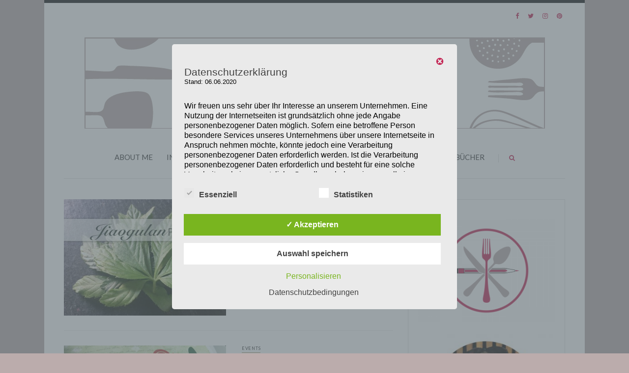

--- FILE ---
content_type: text/css
request_url: https://www.mrsemilyshore.com/wp-content/themes/november%20child%20theme/style.css?ver=1.0
body_size: 7641
content:
/*
Theme Name: November Theme Child 01
Theme URI: 
Description: Child 01 theme for the November Theme theme
Author: <a href="http://themeforest.net/user/seaboardthemes">SeaboardThemes</a>
Author URI: 
Template: november-theme
Version: 1.0
*/

/* Generated by Orbisius Child Theme Creator (http://club.orbisius.com/products/wordpress-plugins/orbisius-child-theme-creator/) on Mon, 12 Dec 2016 16:06:14 +0000 */ 
/* The plugin now uses the recommended approach for loading the css files.*/

/* mallanna-regular - latin */
@font-face {
  font-family: 'Mallanna';
  font-style: normal;
  font-weight: 400;
  src: url('../fonts/mallanna-v5-latin-regular.eot'); /* IE9 Compat Modes */
  src: local('Mallanna'),
       url('../fonts/mallanna-v5-latin/mallanna-v5-latin-regular.eot?#iefix') format('embedded-opentype'), /* IE6-IE8 */
       url('../fonts/mallanna-v5-latin/mallanna-v5-latin-regular.woff2') format('woff2'), /* Super Modern Browsers */
       url('../fonts/mallanna-v5-latin/mallanna-v5-latin-regular.woff') format('woff'), /* Modern Browsers */
       url('../fonts/mallanna-v5-latin/mallanna-v5-latin-regular.ttf') format('truetype'), /* Safari, Android, iOS */
       url('../fonts/mallanna-v5-latin/mallanna-v5-latin-regular.svg#Mallanna') format('svg'); /* Legacy iOS */
}

/* lato-100 - latin */
@font-face {
  font-family: 'Lato';
  font-style: normal;
  font-weight: 100;
  src: url('../fonts/lato-v14-latin/lato-v14-latin-100.eot'); /* IE9 Compat Modes */
  src: local('Lato Hairline'), local('Lato-Hairline'),
       url('../fonts/lato-v14-latin/lato-v14-latin-100.eot?#iefix') format('embedded-opentype'), /* IE6-IE8 */
       url('../fonts/lato-v14-latin/lato-v14-latin-100.woff2') format('woff2'), /* Super Modern Browsers */
       url('../fonts/lato-v14-latin/lato-v14-latin-100.woff') format('woff'), /* Modern Browsers */
       url('../fonts/lato-v14-latin/lato-v14-latin-100.ttf') format('truetype'), /* Safari, Android, iOS */
       url('../fonts/lato-v14-latin/lato-v14-latin-100.svg#Lato') format('svg'); /* Legacy iOS */
}
/* lato-300 - latin */
@font-face {
  font-family: 'Lato';
  font-style: normal;
  font-weight: 300;
  src: url('../fonts/lato-v14-latin/lato-v14-latin-300.eot'); /* IE9 Compat Modes */
  src: local('Lato Light'), local('Lato-Light'),
       url('../fonts/lato-v14-latin/lato-v14-latin-300.eot?#iefix') format('embedded-opentype'), /* IE6-IE8 */
       url('../fonts/lato-v14-latin/lato-v14-latin-300.woff2') format('woff2'), /* Super Modern Browsers */
       url('../fonts/lato-v14-latin/lato-v14-latin-300.woff') format('woff'), /* Modern Browsers */
       url('../fonts/lato-v14-latin/lato-v14-latin-300.ttf') format('truetype'), /* Safari, Android, iOS */
       url('../fonts/lato-v14-latin/lato-v14-latin-300.svg#Lato') format('svg'); /* Legacy iOS */
}
/* lato-regular - latin */
@font-face {
  font-family: 'Lato';
  font-style: normal;
  font-weight: 400;
  src: url('../fonts/lato-v14-latin/lato-v14-latin-regular.eot'); /* IE9 Compat Modes */
  src: local('Lato Regular'), local('Lato-Regular'),
       url('../fonts/lato-v14-latin/lato-v14-latin-regular.eot?#iefix') format('embedded-opentype'), /* IE6-IE8 */
       url('../fonts/lato-v14-latin/lato-v14-latin-regular.woff2') format('woff2'), /* Super Modern Browsers */
       url('../fonts/lato-v14-latin/lato-v14-latin-regular.woff') format('woff'), /* Modern Browsers */
       url('../fonts/lato-v14-latin/lato-v14-latin-regular.ttf') format('truetype'), /* Safari, Android, iOS */
       url('../fonts/lato-v14-latin/lato-v14-latin-regular.svg#Lato') format('svg'); /* Legacy iOS */
}
/* lato-700 - latin */
@font-face {
  font-family: 'Lato';
  font-style: normal;
  font-weight: 700;
  src: url('../fonts/lato-v14-latin/lato-v14-latin-700.eot'); /* IE9 Compat Modes */
  src: local('Lato Bold'), local('Lato-Bold'),
       url('../fonts/lato-v14-latin/lato-v14-latin-700.eot?#iefix') format('embedded-opentype'), /* IE6-IE8 */
       url('../fonts/lato-v14-latin/lato-v14-latin-700.woff2') format('woff2'), /* Super Modern Browsers */
       url('../fonts/lato-v14-latin/lato-v14-latin-700.woff') format('woff'), /* Modern Browsers */
       url('../fonts/lato-v14-latin/lato-v14-latin-700.ttf') format('truetype'), /* Safari, Android, iOS */
       url('../fonts/lato-v14-latin/lato-v14-latin-700.svg#Lato') format('svg'); /* Legacy iOS */
}
/* lato-900 - latin */
@font-face {
  font-family: 'Lato';
  font-style: normal;
  font-weight: 900;
  src: url('../fonts/lato-v14-latin/lato-v14-latin-900.eot'); /* IE9 Compat Modes */
  src: local('Lato Black'), local('Lato-Black'),
       url('../fonts/lato-v14-latin/lato-v14-latin-900.eot?#iefix') format('embedded-opentype'), /* IE6-IE8 */
       url('../fonts/lato-v14-latin/lato-v14-latin-900.woff2') format('woff2'), /* Super Modern Browsers */
       url('../fonts/lato-v14-latin/lato-v14-latin-900.woff') format('woff'), /* Modern Browsers */
       url('../fonts/lato-v14-latin/lato-v14-latin-900.ttf') format('truetype'), /* Safari, Android, iOS */
       url('../fonts/lato-v14-latin/lato-v14-latin-900.svg#Lato') format('svg'); /* Legacy iOS */
}

/* libre-baskerville-regular - latin */
@font-face {
  font-family: 'Libre Baskerville';
  font-style: normal;
  font-weight: 400;
  src: url('../fonts/libre-baskerville-v5-latin/libre-baskerville-v5-latin-regular.eot'); /* IE9 Compat Modes */
  src: local('Libre Baskerville'), local('LibreBaskerville-Regular'),
       url('../fonts/libre-baskerville-v5-latin/libre-baskerville-v5-latin-regular.eot?#iefix') format('embedded-opentype'), /* IE6-IE8 */
       url('../fonts/libre-baskerville-v5-latin/libre-baskerville-v5-latin-regular.woff2') format('woff2'), /* Super Modern Browsers */
       url('../fonts/libre-baskerville-v5-latin/libre-baskerville-v5-latin-regular.woff') format('woff'), /* Modern Browsers */
       url('../fonts/libre-baskerville-v5-latin/libre-baskerville-v5-latin-regular.ttf') format('truetype'), /* Safari, Android, iOS */
       url('../fonts/libre-baskerville-v5-latin/libre-baskerville-v5-latin-regular.svg#LibreBaskerville') format('svg'); /* Legacy iOS */
}
/* libre-baskerville-700 - latin */
@font-face {
  font-family: 'Libre Baskerville';
  font-style: normal;
  font-weight: 700;
  src: url('../fonts/libre-baskerville-v5-latin/libre-baskerville-v5-latin-700.eot'); /* IE9 Compat Modes */
  src: local('Libre Baskerville Bold'), local('LibreBaskerville-Bold'),
       url('../fonts/libre-baskerville-v5-latin/libre-baskerville-v5-latin-700.eot?#iefix') format('embedded-opentype'), /* IE6-IE8 */
       url('../fonts/libre-baskerville-v5-latin/libre-baskerville-v5-latin-700.woff2') format('woff2'), /* Super Modern Browsers */
       url('../fonts/libre-baskerville-v5-latin/libre-baskerville-v5-latin-700.woff') format('woff'), /* Modern Browsers */
       url('../fonts/libre-baskerville-v5-latin/libre-baskerville-v5-latin-700.ttf') format('truetype'), /* Safari, Android, iOS */
       url('../fonts/libre-baskerville-v5-latin/libre-baskerville-v5-latin-700.svg#LibreBaskerville') format('svg'); /* Legacy iOS */
}


html, body, div, span, applet, object, iframe, h1, h2, h3, h4, h5, h6, p, blockquote, pre, a, abbr, acronym, address, big, cite, code, del, dfn, em, img, ins, kbd, q, s, samp, small, strike, strong, sub, sup, tt, var, b, u, i, center, dl, dt, dd, ol, ul, li, fieldset, form, label, legend, table, caption, tbody, tfoot, thead, tr, th, td, article, aside, canvas, details, embed, figure, figcaption, footer, header, hgroup, menu, nav, output, ruby, section, summary, time, mark, audio, video {
    margin: 0;
    padding: 0;
    border: 0;
    font-size: 100%;
    font: inherit;
    vertical-align: baseline;
    color: #c42856;  
	